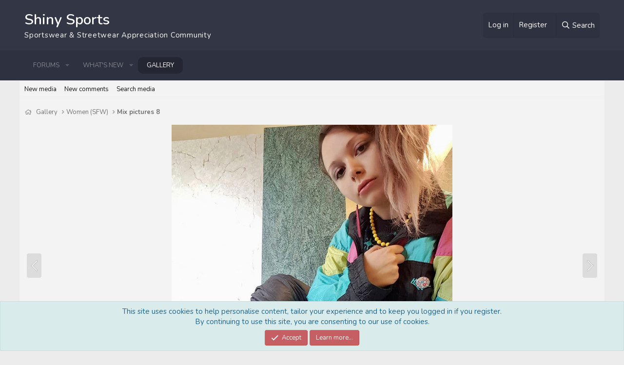

--- FILE ---
content_type: text/html; charset=utf-8
request_url: https://www.google.com/recaptcha/api2/aframe
body_size: 260
content:
<!DOCTYPE HTML><html><head><meta http-equiv="content-type" content="text/html; charset=UTF-8"></head><body><script nonce="vCCAlNJxpGDOMR0KZoxgUw">/** Anti-fraud and anti-abuse applications only. See google.com/recaptcha */ try{var clients={'sodar':'https://pagead2.googlesyndication.com/pagead/sodar?'};window.addEventListener("message",function(a){try{if(a.source===window.parent){var b=JSON.parse(a.data);var c=clients[b['id']];if(c){var d=document.createElement('img');d.src=c+b['params']+'&rc='+(localStorage.getItem("rc::a")?sessionStorage.getItem("rc::b"):"");window.document.body.appendChild(d);sessionStorage.setItem("rc::e",parseInt(sessionStorage.getItem("rc::e")||0)+1);localStorage.setItem("rc::h",'1769483679362');}}}catch(b){}});window.parent.postMessage("_grecaptcha_ready", "*");}catch(b){}</script></body></html>